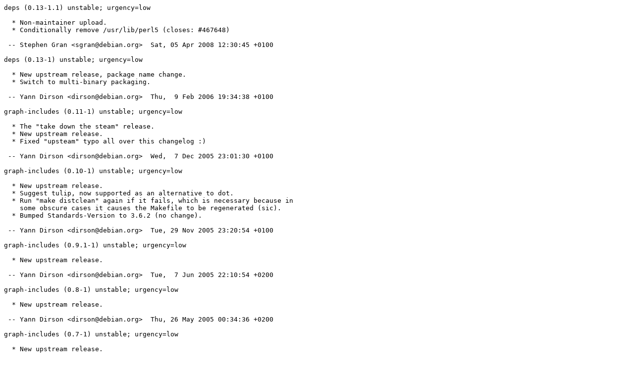

--- FILE ---
content_type: text/plain; charset=utf-8
request_url: http://metadata.ftp-master.debian.org/changelogs/main/d/deps/deps_0.13-1.1_changelog
body_size: 717
content:
deps (0.13-1.1) unstable; urgency=low

  * Non-maintainer upload.
  * Conditionally remove /usr/lib/perl5 (closes: #467648)

 -- Stephen Gran <sgran@debian.org>  Sat, 05 Apr 2008 12:30:45 +0100

deps (0.13-1) unstable; urgency=low

  * New upstream release, package name change.
  * Switch to multi-binary packaging.

 -- Yann Dirson <dirson@debian.org>  Thu,  9 Feb 2006 19:34:38 +0100

graph-includes (0.11-1) unstable; urgency=low

  * The "take down the steam" release.
  * New upstream release.
  * Fixed "upsteam" typo all over this changelog :)

 -- Yann Dirson <dirson@debian.org>  Wed,  7 Dec 2005 23:01:30 +0100

graph-includes (0.10-1) unstable; urgency=low

  * New upstream release.
  * Suggest tulip, now supported as an alternative to dot.
  * Run "make distclean" again if it fails, which is necessary because in
    some obscure cases it causes the Makefile to be regenerated (sic).  
  * Bumped Standards-Version to 3.6.2 (no change).

 -- Yann Dirson <dirson@debian.org>  Tue, 29 Nov 2005 23:20:54 +0100

graph-includes (0.9.1-1) unstable; urgency=low

  * New upstream release.

 -- Yann Dirson <dirson@debian.org>  Tue,  7 Jun 2005 22:10:54 +0200

graph-includes (0.8-1) unstable; urgency=low

  * New upstream release.

 -- Yann Dirson <dirson@debian.org>  Thu, 26 May 2005 00:34:36 +0200

graph-includes (0.7-1) unstable; urgency=low

  * New upstream release.

 -- Yann Dirson <dirson@debian.org>  Tue, 10 May 2005 23:30:04 +0200

graph-includes (0.6.1-1) unstable; urgency=low

  * New upstream release.

 -- Yann Dirson <dirson@debian.org>  Tue, 26 Apr 2005 23:35:02 +0200

graph-includes (0.5-1) unstable; urgency=low

  * New upstream release.

 -- Yann Dirson <dirson@debian.org>  Wed, 20 Apr 2005 00:26:35 +0200

graph-includes (0.4-1) unstable; urgency=low

  * New upstream release.

 -- Yann Dirson <dirson@debian.org>  Mon, 18 Apr 2005 22:52:28 +0200

graph-includes (0.3-1) unstable; urgency=low

  * New upstream release.

 -- Yann Dirson <dirson@debian.org>  Thu, 14 Apr 2005 21:39:02 +0200

graph-includes (0.2-1) unstable; urgency=low

  * New upstream release.

 -- Yann Dirson <dirson@debian.org>  Fri,  1 Apr 2005 20:59:14 +0200

graph-includes (0.1-1) unstable; urgency=low

  * Initial Release.

 -- Yann Dirson <dirson@debian.org>  Mon, 28 Mar 2005 21:14:37 +0200

